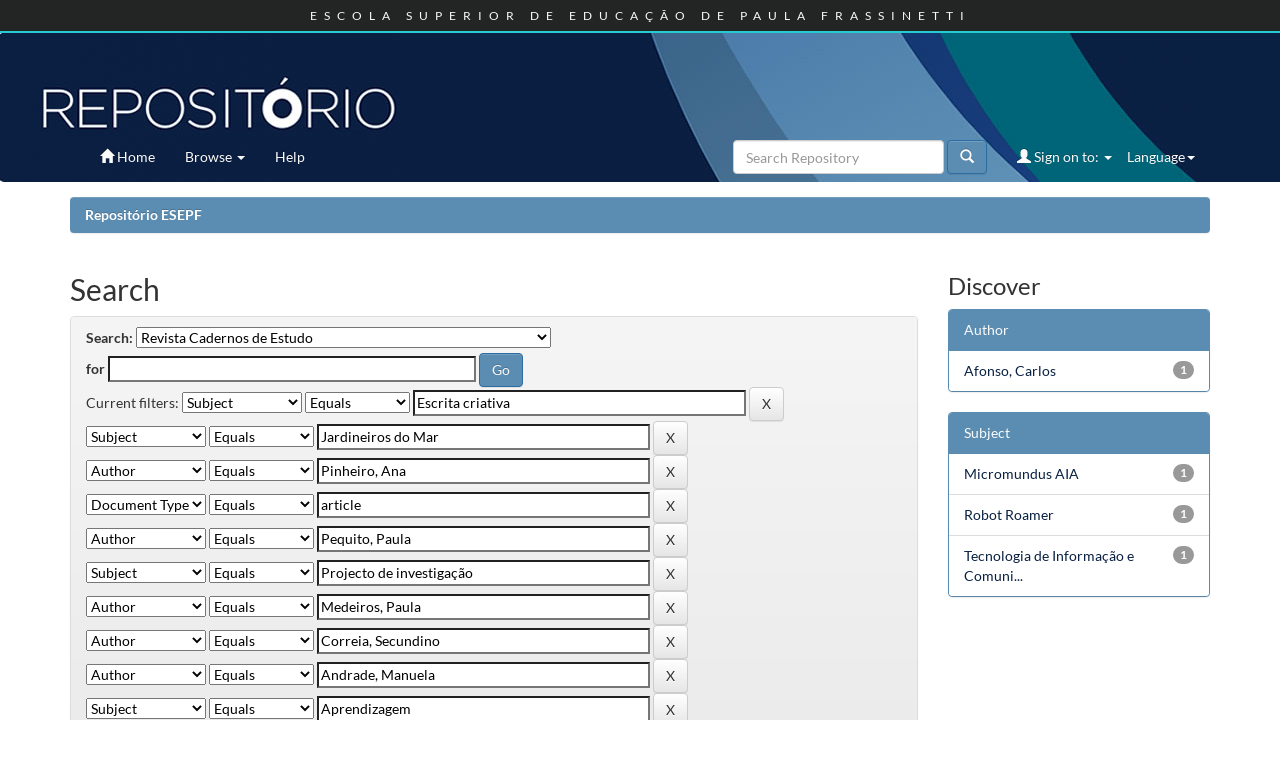

--- FILE ---
content_type: text/html;charset=UTF-8
request_url: http://repositorio.esepf.pt/handle/20.500.11796/3/simple-search?query=&sort_by=score&order=desc&rpp=10&filter_field_1=subject&filter_type_1=equals&filter_value_1=Escrita+criativa&filter_field_2=subject&filter_type_2=equals&filter_value_2=Jardineiros+do+Mar&filter_field_3=author&filter_type_3=equals&filter_value_3=Pinheiro%2C+Ana&filter_field_4=type&filter_type_4=equals&filter_value_4=article&filter_field_5=author&filter_type_5=equals&filter_value_5=Pequito%2C+Paula&filter_field_6=subject&filter_type_6=equals&filter_value_6=Projecto+de+investiga%C3%A7%C3%A3o&filter_field_7=author&filter_type_7=equals&filter_value_7=Medeiros%2C+Paula&filter_field_8=author&filter_type_8=equals&filter_value_8=Correia%2C+Secundino&filter_field_9=author&filter_type_9=equals&filter_value_9=Andrade%2C+Manuela&filter_field_10=subject&filter_type_10=equals&filter_value_10=Aprendizagem&filter_field_11=dateIssued&filter_type_11=equals&filter_value_11=2004&filter_field_12=author&filter_type_12=equals&filter_value_12=Matos%2C+Jo%C3%A3o+Carlos&etal=0&filtername=author&filterquery=Gomes%2C+Miguel+Prata&filtertype=equals
body_size: 45305
content:




















<!DOCTYPE html>
<html>
    <head>
       

<!-- Google tag (gtag.js) -->
<script async src="https://www.googletagmanager.com/gtag/js?id=G-ET0SWPD3CP"></script>
<script>
  window.dataLayer = window.dataLayer || [];
  function gtag(){dataLayer.push(arguments);}
  gtag('js', new Date());

  gtag('config', 'G-ET0SWPD3CP');
</script>



 <title>Repositório ESEPF: Search</title>
        <meta http-equiv="Content-Type" content="text/html; charset=UTF-8" />
        <meta name="Generator" content="DSpace 5.5" />
        <meta name="viewport" content="width=device-width, initial-scale=1.0">
        <link rel="shortcut icon" href="/favicon.ico" type="image/x-icon"/>
	    <link rel="stylesheet" href="/static/css/jquery-ui-1.10.3.custom/redmond/jquery-ui-1.10.3.custom.css" type="text/css" />
	    <link rel="stylesheet" href="/static/css/bootstrap/bootstrap.min.css" type="text/css" />
	    <link rel="stylesheet" href="/static/css/bootstrap/bootstrap-theme.min.css" type="text/css" />
	    <link rel="stylesheet" href="/static/css/bootstrap/dspace-theme.css" type="text/css" />

        <link rel="search" type="application/opensearchdescription+xml" href="/open-search/description.xml" title="ESEPF"/>

        
	<script type='text/javascript' src="/static/js/jquery/jquery-1.10.2.min.js"></script>
	<script type='text/javascript' src='/static/js/jquery/jquery-ui-1.10.3.custom.min.js'></script>
	<script type='text/javascript' src='/static/js/bootstrap/bootstrap.min.js'></script>
	<script type='text/javascript' src='/static/js/holder.js'></script>
	<script type="text/javascript" src="/utils.js"></script>
    <script type="text/javascript" src="/static/js/choice-support.js"> </script>

    
    
        <script type="text/javascript">
            var _gaq = _gaq || [];
            _gaq.push(['_setAccount', 'G-ET0SWPD3CP']);
            _gaq.push(['_trackPageview']);

            (function() {
                var ga = document.createElement('script'); ga.type = 'text/javascript'; ga.async = true;
                ga.src = ('https:' == document.location.protocol ? 'https://ssl' : 'http://www') + '.google-analytics.com/ga.js';
                var s = document.getElementsByTagName('script')[0]; s.parentNode.insertBefore(ga, s);
            })();
        </script>
    
		<script type="text/javascript">
	var jQ = jQuery.noConflict();
	jQ(document).ready(function() {
		jQ( "#spellCheckQuery").click(function(){
			jQ("#query").val(jQ(this).attr('data-spell'));
			jQ("#main-query-submit").click();
		});
		jQ( "#filterquery" )
			.autocomplete({
				source: function( request, response ) {
					jQ.ajax({
						url: "/json/discovery/autocomplete?query=&filter_field_1=subject&filter_type_1=equals&filter_value_1=Escrita+criativa&filter_field_2=subject&filter_type_2=equals&filter_value_2=Jardineiros+do+Mar&filter_field_3=author&filter_type_3=equals&filter_value_3=Pinheiro%2C+Ana&filter_field_4=type&filter_type_4=equals&filter_value_4=article&filter_field_5=author&filter_type_5=equals&filter_value_5=Pequito%2C+Paula&filter_field_6=subject&filter_type_6=equals&filter_value_6=Projecto+de+investiga%C3%A7%C3%A3o&filter_field_7=author&filter_type_7=equals&filter_value_7=Medeiros%2C+Paula&filter_field_8=author&filter_type_8=equals&filter_value_8=Correia%2C+Secundino&filter_field_9=author&filter_type_9=equals&filter_value_9=Andrade%2C+Manuela&filter_field_10=subject&filter_type_10=equals&filter_value_10=Aprendizagem&filter_field_11=dateIssued&filter_type_11=equals&filter_value_11=2004&filter_field_12=author&filter_type_12=equals&filter_value_12=Matos%2C+Jo%C3%A3o+Carlos&filter_field_13=author&filter_type_13=equals&filter_value_13=Gomes%2C+Miguel+Prata",
						dataType: "json",
						cache: false,
						data: {
							auto_idx: jQ("#filtername").val(),
							auto_query: request.term,
							auto_sort: 'count',
							auto_type: jQ("#filtertype").val(),
							location: '20.500.11796/3'	
						},
						success: function( data ) {
							response( jQ.map( data.autocomplete, function( item ) {
								var tmp_val = item.authorityKey;
								if (tmp_val == null || tmp_val == '')
								{
									tmp_val = item.displayedValue;
								}
								return {
									label: item.displayedValue + " (" + item.count + ")",
									value: tmp_val
								};
							}))			
						}
					})
				}
			});
	});
	function validateFilters() {
		return document.getElementById("filterquery").value.length > 0;
	}
</script>
		
    

<!-- HTML5 shim and Respond.js IE8 support of HTML5 elements and media queries -->
<!--[if lt IE 9]>
  <script src="/static/js/html5shiv.js"></script>
  <script src="/static/js/respond.min.js"></script>
<![endif]-->


<!-- Begin Cookie Consent plugin -->
  <link rel="stylesheet" type="text/css" href="/cookies/cookiecuttr.css"/>
  <script src="/cookies/jquery.cookie.js"></script>
  <script src="/cookies/jquery.cookiecuttr.js"></script>
  <script>
  $(document).ready(function () {
	     // activate cookie cutter
	  $.cookieCuttr({
        cookieNotificationLocationBottom : true,
        cookieAnalytics: false,
        cookiePolicyLink: '/cookies/policy_en.jsp',
        cookieMessage: 'This Website uses cookies (small text files) to make this site as useful as possible. Continue to use this site as normal if you are happy with our cookie policy. <a target="_BLANK" href="{{cookiePolicyLink}}">Cookies policy</a>',
        cookieAcceptButtonText:'Accept'
	  });
	});
   </script>
<!-- End Cookie Consent plugin -->
    </head>

    
    
    <body class="undernavigation">
<a class="sr-only" href="#content">Skip navigation</a>
<div id="header" class="navbar-fixed-top">
   <div id="header_top">
      <h1>ESCOLA SUPERIOR DE EDUCAÇÃO DE PAULA FRASSINETTI</h1>
   </div>
   <div id="header_bottom">
      <a href="/">&nbsp;</a>
   </div>
</div>
<header class="navbar navbar-inverse navbar-fixed-top">    
    
            <div class="container">
                

























       <div class="navbar-header">
         <button type="button" class="navbar-toggle" data-toggle="collapse" data-target=".navbar-collapse">
           <span class="icon-bar"></span>
           <span class="icon-bar"></span>
           <span class="icon-bar"></span>
         </button>
         <a class="navbar-brand" href="/"><img height="25" src="/favicon.ico" alt="DSpace logo" /></a>
       </div>
       <nav class="collapse navbar-collapse bs-navbar-collapse" role="navigation">
         <ul class="nav navbar-nav">
           <li class=""><a href="/"><span class="glyphicon glyphicon-home"></span> Home</a></li>
                
           <li class="dropdown">
             <a href="#" class="dropdown-toggle" data-toggle="dropdown">Browse <b class="caret"></b></a>
             <ul class="dropdown-menu">
               <li><a href="/community-list">Communities<br/>&amp;&nbsp;Collections</a></li>
				<li class="divider"></li>
        <li class="dropdown-header">Browse Items by:</li>
				
				
				
				      			<li><a href="/browse?type=dateissued">Issue Date</a></li>
					
				      			<li><a href="/browse?type=author">Author </a></li>
					
				      			<li><a href="/browse?type=advisor">Advisor</a></li>
					
				      			<li><a href="/browse?type=title">Title</a></li>
					
				      			<li><a href="/browse?type=subject">Subject</a></li>
					
				      			<li><a href="/browse?type=type">Document Type</a></li>
					
				      			<li><a href="/browse?type=rights">Access Type</a></li>
					
				    
				

            </ul>
          </li>
          <li class=""><script type="text/javascript">
<!-- Javascript starts here
document.write('<a href="#" onClick="var popupwin = window.open(\'/help/index.html\',\'dspacepopup\',\'height=600,width=550,resizable,scrollbars\');popupwin.focus();return false;">Help<\/a>');
// -->
</script><noscript><a href="/help/index.html" target="dspacepopup">Help</a></noscript></li>
       </ul>

 
    <div class="nav navbar-nav navbar-right">
	 <ul class="nav navbar-nav navbar-right locales">
      <li class="dropdown">
       <a href="#" class="dropdown-toggle" data-toggle="dropdown">Language<b class="caret"></b></a>
        <ul class="dropdown-menu">
 
      <li>
        <a onclick="javascript:document.repost.locale.value='en';
                  document.repost.submit();" href="?locale=en">
         English
       </a>
      </li>
 
      <li>
        <a onclick="javascript:document.repost.locale.value='pt_PT';
                  document.repost.submit();" href="?locale=pt_PT">
         português
       </a>
      </li>
 
     </ul>
    </li>
    </ul>
  </div>
 
 
       <div class="nav navbar-nav navbar-right">
		<ul class="nav navbar-nav navbar-right">
         <li class="dropdown">
         
             <a href="#" class="dropdown-toggle" data-toggle="dropdown"><span class="glyphicon glyphicon-user"></span> Sign on to: <b class="caret"></b></a>
	             
             <ul class="dropdown-menu">
               <li><a href="/mydspace">My Account</a></li>
               <li><a href="/subscribe">Receive email<br/>updates</a></li>
               <li><a href="/profile">Edit Profile</a></li>

		
             </ul>
           </li>
          </ul>
          
	
	<form method="get" action="/simple-search" class="navbar-form navbar-right">
	    <div class="form-group">
          <input type="text" class="form-control" placeholder="Search&nbsp;Repository" name="query" id="tequery" size="25"/>
        </div>
        <button type="submit" class="btn btn-primary"><span class="glyphicon glyphicon-search"></span></button>

	</form></div>
    </nav>

            </div>

</header>

<main id="content" role="main">
<!--<div class="container banner">
	<div class="row">
		<div class="col-md-9 brand">
		<h1>DSpace <small>JSPUI</small></h1>
        <h4>DSpace preserves and enables easy and open access to all types of digital content including text, images, moving images, mpegs and data sets</h4> <a href="http://www.dspace.org" class="btn btn-primary">Learn More</a> 
        </div>
        <div class="col-md-3"><img class="pull-right" src="/favicon.ico" alt="DSpace logo" />
        </div>
	</div>
</div>	
<br/>-->
                

<div class="container">
                



  

<ol class="breadcrumb btn-success">

  <li><a href="/">Repositório ESEPF</a></li>

</ol>

</div>                



        
<div class="container">

	<div class="row">
		<div class="col-md-9">
		








































    

<h2>Search</h2>

<div class="discovery-search-form panel panel-default">
    
	<div class="discovery-query panel-heading">
    <form action="simple-search" method="get">
         <label for="tlocation">
         	Search:
         </label>
         <select name="location" id="tlocation">

									<option value="/">All of DSpace</option>

                                <option value="20.500.11796/3" selected="selected">
                                	Revista Cadernos de Estudo</option>

                                <option value="20.500.11796/4" >
                                	N.º 1 (2004)</option>

                                <option value="20.500.11796/43" >
                                	N.º 2 (2005)</option>

                                <option value="20.500.11796/44" >
                                	N.º 3 (2006) : Educação Social</option>

                                <option value="20.500.11796/45" >
                                	N.º 4 (2006) : Ensino básico (1.º ciclo)</option>

                                <option value="20.500.11796/46" >
                                	N.º 5 (2007) : Educação Especial</option>

                                <option value="20.500.11796/47" >
                                	N.º 6 (2007) : Educação de infância</option>

                                <option value="20.500.11796/139" >
                                	N.º 7 (2008) : Supervisão Pedagógica e formação de Formadores</option>
                                </select><br/>
                                <label for="query">for</label>
                                <input type="text" size="50" id="query" name="query" value=""/>
                                <input type="submit" id="main-query-submit" class="btn btn-primary" value="Go" />
                  
                                <input type="hidden" value="10" name="rpp" />
                                <input type="hidden" value="score" name="sort_by" />
                                <input type="hidden" value="desc" name="order" />
                                
		<div class="discovery-search-appliedFilters">
		<span>Current filters:</span>
		
			    <select id="filter_field_1" name="filter_field_1">
				<option value="title">Title</option><option value="author">Author</option><option value="subject" selected="selected">Subject</option><option value="dateIssued">Date Issued</option><option value="type">Document Type</option>
				</select>
				<select id="filter_type_1" name="filter_type_1">
				<option value="equals" selected="selected">Equals</option><option value="contains">Contains</option><option value="authority">ID</option><option value="notequals">Not Equals</option><option value="notcontains">Not Contains</option><option value="notauthority">Not ID</option>
				</select>
				<input type="text" id="filter_value_1" name="filter_value_1" value="Escrita&#x20;criativa" size="45"/>
				<input class="btn btn-default" type="submit" id="submit_filter_remove_1" name="submit_filter_remove_1" value="X" />
				<br/>
				
			    <select id="filter_field_2" name="filter_field_2">
				<option value="title">Title</option><option value="author">Author</option><option value="subject" selected="selected">Subject</option><option value="dateIssued">Date Issued</option><option value="type">Document Type</option>
				</select>
				<select id="filter_type_2" name="filter_type_2">
				<option value="equals" selected="selected">Equals</option><option value="contains">Contains</option><option value="authority">ID</option><option value="notequals">Not Equals</option><option value="notcontains">Not Contains</option><option value="notauthority">Not ID</option>
				</select>
				<input type="text" id="filter_value_2" name="filter_value_2" value="Jardineiros&#x20;do&#x20;Mar" size="45"/>
				<input class="btn btn-default" type="submit" id="submit_filter_remove_2" name="submit_filter_remove_2" value="X" />
				<br/>
				
			    <select id="filter_field_3" name="filter_field_3">
				<option value="title">Title</option><option value="author" selected="selected">Author</option><option value="subject">Subject</option><option value="dateIssued">Date Issued</option><option value="type">Document Type</option>
				</select>
				<select id="filter_type_3" name="filter_type_3">
				<option value="equals" selected="selected">Equals</option><option value="contains">Contains</option><option value="authority">ID</option><option value="notequals">Not Equals</option><option value="notcontains">Not Contains</option><option value="notauthority">Not ID</option>
				</select>
				<input type="text" id="filter_value_3" name="filter_value_3" value="Pinheiro,&#x20;Ana" size="45"/>
				<input class="btn btn-default" type="submit" id="submit_filter_remove_3" name="submit_filter_remove_3" value="X" />
				<br/>
				
			    <select id="filter_field_4" name="filter_field_4">
				<option value="title">Title</option><option value="author">Author</option><option value="subject">Subject</option><option value="dateIssued">Date Issued</option><option value="type" selected="selected">Document Type</option>
				</select>
				<select id="filter_type_4" name="filter_type_4">
				<option value="equals" selected="selected">Equals</option><option value="contains">Contains</option><option value="authority">ID</option><option value="notequals">Not Equals</option><option value="notcontains">Not Contains</option><option value="notauthority">Not ID</option>
				</select>
				<input type="text" id="filter_value_4" name="filter_value_4" value="article" size="45"/>
				<input class="btn btn-default" type="submit" id="submit_filter_remove_4" name="submit_filter_remove_4" value="X" />
				<br/>
				
			    <select id="filter_field_5" name="filter_field_5">
				<option value="title">Title</option><option value="author" selected="selected">Author</option><option value="subject">Subject</option><option value="dateIssued">Date Issued</option><option value="type">Document Type</option>
				</select>
				<select id="filter_type_5" name="filter_type_5">
				<option value="equals" selected="selected">Equals</option><option value="contains">Contains</option><option value="authority">ID</option><option value="notequals">Not Equals</option><option value="notcontains">Not Contains</option><option value="notauthority">Not ID</option>
				</select>
				<input type="text" id="filter_value_5" name="filter_value_5" value="Pequito,&#x20;Paula" size="45"/>
				<input class="btn btn-default" type="submit" id="submit_filter_remove_5" name="submit_filter_remove_5" value="X" />
				<br/>
				
			    <select id="filter_field_6" name="filter_field_6">
				<option value="title">Title</option><option value="author">Author</option><option value="subject" selected="selected">Subject</option><option value="dateIssued">Date Issued</option><option value="type">Document Type</option>
				</select>
				<select id="filter_type_6" name="filter_type_6">
				<option value="equals" selected="selected">Equals</option><option value="contains">Contains</option><option value="authority">ID</option><option value="notequals">Not Equals</option><option value="notcontains">Not Contains</option><option value="notauthority">Not ID</option>
				</select>
				<input type="text" id="filter_value_6" name="filter_value_6" value="Projecto&#x20;de&#x20;investigação" size="45"/>
				<input class="btn btn-default" type="submit" id="submit_filter_remove_6" name="submit_filter_remove_6" value="X" />
				<br/>
				
			    <select id="filter_field_7" name="filter_field_7">
				<option value="title">Title</option><option value="author" selected="selected">Author</option><option value="subject">Subject</option><option value="dateIssued">Date Issued</option><option value="type">Document Type</option>
				</select>
				<select id="filter_type_7" name="filter_type_7">
				<option value="equals" selected="selected">Equals</option><option value="contains">Contains</option><option value="authority">ID</option><option value="notequals">Not Equals</option><option value="notcontains">Not Contains</option><option value="notauthority">Not ID</option>
				</select>
				<input type="text" id="filter_value_7" name="filter_value_7" value="Medeiros,&#x20;Paula" size="45"/>
				<input class="btn btn-default" type="submit" id="submit_filter_remove_7" name="submit_filter_remove_7" value="X" />
				<br/>
				
			    <select id="filter_field_8" name="filter_field_8">
				<option value="title">Title</option><option value="author" selected="selected">Author</option><option value="subject">Subject</option><option value="dateIssued">Date Issued</option><option value="type">Document Type</option>
				</select>
				<select id="filter_type_8" name="filter_type_8">
				<option value="equals" selected="selected">Equals</option><option value="contains">Contains</option><option value="authority">ID</option><option value="notequals">Not Equals</option><option value="notcontains">Not Contains</option><option value="notauthority">Not ID</option>
				</select>
				<input type="text" id="filter_value_8" name="filter_value_8" value="Correia,&#x20;Secundino" size="45"/>
				<input class="btn btn-default" type="submit" id="submit_filter_remove_8" name="submit_filter_remove_8" value="X" />
				<br/>
				
			    <select id="filter_field_9" name="filter_field_9">
				<option value="title">Title</option><option value="author" selected="selected">Author</option><option value="subject">Subject</option><option value="dateIssued">Date Issued</option><option value="type">Document Type</option>
				</select>
				<select id="filter_type_9" name="filter_type_9">
				<option value="equals" selected="selected">Equals</option><option value="contains">Contains</option><option value="authority">ID</option><option value="notequals">Not Equals</option><option value="notcontains">Not Contains</option><option value="notauthority">Not ID</option>
				</select>
				<input type="text" id="filter_value_9" name="filter_value_9" value="Andrade,&#x20;Manuela" size="45"/>
				<input class="btn btn-default" type="submit" id="submit_filter_remove_9" name="submit_filter_remove_9" value="X" />
				<br/>
				
			    <select id="filter_field_10" name="filter_field_10">
				<option value="title">Title</option><option value="author">Author</option><option value="subject" selected="selected">Subject</option><option value="dateIssued">Date Issued</option><option value="type">Document Type</option>
				</select>
				<select id="filter_type_10" name="filter_type_10">
				<option value="equals" selected="selected">Equals</option><option value="contains">Contains</option><option value="authority">ID</option><option value="notequals">Not Equals</option><option value="notcontains">Not Contains</option><option value="notauthority">Not ID</option>
				</select>
				<input type="text" id="filter_value_10" name="filter_value_10" value="Aprendizagem" size="45"/>
				<input class="btn btn-default" type="submit" id="submit_filter_remove_10" name="submit_filter_remove_10" value="X" />
				<br/>
				
			    <select id="filter_field_11" name="filter_field_11">
				<option value="title">Title</option><option value="author">Author</option><option value="subject">Subject</option><option value="dateIssued" selected="selected">Date Issued</option><option value="type">Document Type</option>
				</select>
				<select id="filter_type_11" name="filter_type_11">
				<option value="equals" selected="selected">Equals</option><option value="contains">Contains</option><option value="authority">ID</option><option value="notequals">Not Equals</option><option value="notcontains">Not Contains</option><option value="notauthority">Not ID</option>
				</select>
				<input type="text" id="filter_value_11" name="filter_value_11" value="2004" size="45"/>
				<input class="btn btn-default" type="submit" id="submit_filter_remove_11" name="submit_filter_remove_11" value="X" />
				<br/>
				
			    <select id="filter_field_12" name="filter_field_12">
				<option value="title">Title</option><option value="author" selected="selected">Author</option><option value="subject">Subject</option><option value="dateIssued">Date Issued</option><option value="type">Document Type</option>
				</select>
				<select id="filter_type_12" name="filter_type_12">
				<option value="equals" selected="selected">Equals</option><option value="contains">Contains</option><option value="authority">ID</option><option value="notequals">Not Equals</option><option value="notcontains">Not Contains</option><option value="notauthority">Not ID</option>
				</select>
				<input type="text" id="filter_value_12" name="filter_value_12" value="Matos,&#x20;João&#x20;Carlos" size="45"/>
				<input class="btn btn-default" type="submit" id="submit_filter_remove_12" name="submit_filter_remove_12" value="X" />
				<br/>
				
			    <select id="filter_field_13" name="filter_field_13">
				<option value="title">Title</option><option value="author" selected="selected">Author</option><option value="subject">Subject</option><option value="dateIssued">Date Issued</option><option value="type">Document Type</option>
				</select>
				<select id="filter_type_13" name="filter_type_13">
				<option value="equals" selected="selected">Equals</option><option value="contains">Contains</option><option value="authority">ID</option><option value="notequals">Not Equals</option><option value="notcontains">Not Contains</option><option value="notauthority">Not ID</option>
				</select>
				<input type="text" id="filter_value_13" name="filter_value_13" value="Gomes,&#x20;Miguel&#x20;Prata" size="45"/>
				<input class="btn btn-default" type="submit" id="submit_filter_remove_13" name="submit_filter_remove_13" value="X" />
				<br/>
				
		</div>

<a class="btn btn-default" href="/simple-search">Start a new search</a>	
		</form>
		</div>

		<div class="discovery-search-filters panel-body">
		<h5>Add filters:</h5>
		<p class="discovery-search-filters-hint">Use filters to refine the search results.</p>
		<form action="simple-search" method="get">
		<input type="hidden" value="20.500.11796&#x2F;3" name="location" />
		<input type="hidden" value="" name="query" />
		
				    <input type="hidden" id="filter_field_1" name="filter_field_1" value="subject" />
					<input type="hidden" id="filter_type_1" name="filter_type_1" value="equals" />
					<input type="hidden" id="filter_value_1" name="filter_value_1" value="Escrita&#x20;criativa" />
					
				    <input type="hidden" id="filter_field_2" name="filter_field_2" value="subject" />
					<input type="hidden" id="filter_type_2" name="filter_type_2" value="equals" />
					<input type="hidden" id="filter_value_2" name="filter_value_2" value="Jardineiros&#x20;do&#x20;Mar" />
					
				    <input type="hidden" id="filter_field_3" name="filter_field_3" value="author" />
					<input type="hidden" id="filter_type_3" name="filter_type_3" value="equals" />
					<input type="hidden" id="filter_value_3" name="filter_value_3" value="Pinheiro,&#x20;Ana" />
					
				    <input type="hidden" id="filter_field_4" name="filter_field_4" value="type" />
					<input type="hidden" id="filter_type_4" name="filter_type_4" value="equals" />
					<input type="hidden" id="filter_value_4" name="filter_value_4" value="article" />
					
				    <input type="hidden" id="filter_field_5" name="filter_field_5" value="author" />
					<input type="hidden" id="filter_type_5" name="filter_type_5" value="equals" />
					<input type="hidden" id="filter_value_5" name="filter_value_5" value="Pequito,&#x20;Paula" />
					
				    <input type="hidden" id="filter_field_6" name="filter_field_6" value="subject" />
					<input type="hidden" id="filter_type_6" name="filter_type_6" value="equals" />
					<input type="hidden" id="filter_value_6" name="filter_value_6" value="Projecto&#x20;de&#x20;investigação" />
					
				    <input type="hidden" id="filter_field_7" name="filter_field_7" value="author" />
					<input type="hidden" id="filter_type_7" name="filter_type_7" value="equals" />
					<input type="hidden" id="filter_value_7" name="filter_value_7" value="Medeiros,&#x20;Paula" />
					
				    <input type="hidden" id="filter_field_8" name="filter_field_8" value="author" />
					<input type="hidden" id="filter_type_8" name="filter_type_8" value="equals" />
					<input type="hidden" id="filter_value_8" name="filter_value_8" value="Correia,&#x20;Secundino" />
					
				    <input type="hidden" id="filter_field_9" name="filter_field_9" value="author" />
					<input type="hidden" id="filter_type_9" name="filter_type_9" value="equals" />
					<input type="hidden" id="filter_value_9" name="filter_value_9" value="Andrade,&#x20;Manuela" />
					
				    <input type="hidden" id="filter_field_10" name="filter_field_10" value="subject" />
					<input type="hidden" id="filter_type_10" name="filter_type_10" value="equals" />
					<input type="hidden" id="filter_value_10" name="filter_value_10" value="Aprendizagem" />
					
				    <input type="hidden" id="filter_field_11" name="filter_field_11" value="dateIssued" />
					<input type="hidden" id="filter_type_11" name="filter_type_11" value="equals" />
					<input type="hidden" id="filter_value_11" name="filter_value_11" value="2004" />
					
				    <input type="hidden" id="filter_field_12" name="filter_field_12" value="author" />
					<input type="hidden" id="filter_type_12" name="filter_type_12" value="equals" />
					<input type="hidden" id="filter_value_12" name="filter_value_12" value="Matos,&#x20;João&#x20;Carlos" />
					
				    <input type="hidden" id="filter_field_13" name="filter_field_13" value="author" />
					<input type="hidden" id="filter_type_13" name="filter_type_13" value="equals" />
					<input type="hidden" id="filter_value_13" name="filter_value_13" value="Gomes,&#x20;Miguel&#x20;Prata" />
					
		<select id="filtername" name="filtername">
		<option value="title">Title</option><option value="author">Author</option><option value="subject">Subject</option><option value="dateIssued">Date Issued</option><option value="type">Document Type</option>
		</select>
		<select id="filtertype" name="filtertype">
		<option value="equals">Equals</option><option value="contains">Contains</option><option value="authority">ID</option><option value="notequals">Not Equals</option><option value="notcontains">Not Contains</option><option value="notauthority">Not ID</option>
		</select>
		<input type="text" id="filterquery" name="filterquery" size="45" required="required" />
		<input type="hidden" value="10" name="rpp" />
		<input type="hidden" value="score" name="sort_by" />
		<input type="hidden" value="desc" name="order" />
		<input class="btn btn-default" type="submit" value="Add" onclick="return validateFilters()" />
		</form>
		</div>        

        
   <div class="discovery-pagination-controls panel-footer">
   <form action="simple-search" method="get">
   <input type="hidden" value="20.500.11796&#x2F;3" name="location" />
   <input type="hidden" value="" name="query" />
	
				    <input type="hidden" id="filter_field_1" name="filter_field_1" value="subject" />
					<input type="hidden" id="filter_type_1" name="filter_type_1" value="equals" />
					<input type="hidden" id="filter_value_1" name="filter_value_1" value="Escrita&#x20;criativa" />
					
				    <input type="hidden" id="filter_field_2" name="filter_field_2" value="subject" />
					<input type="hidden" id="filter_type_2" name="filter_type_2" value="equals" />
					<input type="hidden" id="filter_value_2" name="filter_value_2" value="Jardineiros&#x20;do&#x20;Mar" />
					
				    <input type="hidden" id="filter_field_3" name="filter_field_3" value="author" />
					<input type="hidden" id="filter_type_3" name="filter_type_3" value="equals" />
					<input type="hidden" id="filter_value_3" name="filter_value_3" value="Pinheiro,&#x20;Ana" />
					
				    <input type="hidden" id="filter_field_4" name="filter_field_4" value="type" />
					<input type="hidden" id="filter_type_4" name="filter_type_4" value="equals" />
					<input type="hidden" id="filter_value_4" name="filter_value_4" value="article" />
					
				    <input type="hidden" id="filter_field_5" name="filter_field_5" value="author" />
					<input type="hidden" id="filter_type_5" name="filter_type_5" value="equals" />
					<input type="hidden" id="filter_value_5" name="filter_value_5" value="Pequito,&#x20;Paula" />
					
				    <input type="hidden" id="filter_field_6" name="filter_field_6" value="subject" />
					<input type="hidden" id="filter_type_6" name="filter_type_6" value="equals" />
					<input type="hidden" id="filter_value_6" name="filter_value_6" value="Projecto&#x20;de&#x20;investigação" />
					
				    <input type="hidden" id="filter_field_7" name="filter_field_7" value="author" />
					<input type="hidden" id="filter_type_7" name="filter_type_7" value="equals" />
					<input type="hidden" id="filter_value_7" name="filter_value_7" value="Medeiros,&#x20;Paula" />
					
				    <input type="hidden" id="filter_field_8" name="filter_field_8" value="author" />
					<input type="hidden" id="filter_type_8" name="filter_type_8" value="equals" />
					<input type="hidden" id="filter_value_8" name="filter_value_8" value="Correia,&#x20;Secundino" />
					
				    <input type="hidden" id="filter_field_9" name="filter_field_9" value="author" />
					<input type="hidden" id="filter_type_9" name="filter_type_9" value="equals" />
					<input type="hidden" id="filter_value_9" name="filter_value_9" value="Andrade,&#x20;Manuela" />
					
				    <input type="hidden" id="filter_field_10" name="filter_field_10" value="subject" />
					<input type="hidden" id="filter_type_10" name="filter_type_10" value="equals" />
					<input type="hidden" id="filter_value_10" name="filter_value_10" value="Aprendizagem" />
					
				    <input type="hidden" id="filter_field_11" name="filter_field_11" value="dateIssued" />
					<input type="hidden" id="filter_type_11" name="filter_type_11" value="equals" />
					<input type="hidden" id="filter_value_11" name="filter_value_11" value="2004" />
					
				    <input type="hidden" id="filter_field_12" name="filter_field_12" value="author" />
					<input type="hidden" id="filter_type_12" name="filter_type_12" value="equals" />
					<input type="hidden" id="filter_value_12" name="filter_value_12" value="Matos,&#x20;João&#x20;Carlos" />
					
				    <input type="hidden" id="filter_field_13" name="filter_field_13" value="author" />
					<input type="hidden" id="filter_type_13" name="filter_type_13" value="equals" />
					<input type="hidden" id="filter_value_13" name="filter_value_13" value="Gomes,&#x20;Miguel&#x20;Prata" />
						
           <label for="rpp">Results/Page</label>
           <select name="rpp">

                   <option value="5" >5</option>

                   <option value="10" selected="selected">10</option>

                   <option value="15" >15</option>

                   <option value="20" >20</option>

                   <option value="25" >25</option>

                   <option value="30" >30</option>

                   <option value="35" >35</option>

                   <option value="40" >40</option>

                   <option value="45" >45</option>

                   <option value="50" >50</option>

                   <option value="55" >55</option>

                   <option value="60" >60</option>

                   <option value="65" >65</option>

                   <option value="70" >70</option>

                   <option value="75" >75</option>

                   <option value="80" >80</option>

                   <option value="85" >85</option>

                   <option value="90" >90</option>

                   <option value="95" >95</option>

                   <option value="100" >100</option>

           </select>
           &nbsp;|&nbsp;

               <label for="sort_by">Sort items by</label>
               <select name="sort_by">
                   <option value="score">Relevance</option>
 <option value="dc.title_sort" >Title</option> <option value="dc.date.issued_dt" >Issue Date</option>
               </select>

           <label for="order">In order</label>
           <select name="order">
               <option value="ASC" >Ascending</option>
               <option value="DESC" selected="selected">Descending</option>
           </select>
           <label for="etal">Authors/record</label>
           <select name="etal">

               <option value="0" selected="selected">All</option>
<option value="1" >1</option>
                       <option value="5" >5</option>

                       <option value="10" >10</option>

                       <option value="15" >15</option>

                       <option value="20" >20</option>

                       <option value="25" >25</option>

                       <option value="30" >30</option>

                       <option value="35" >35</option>

                       <option value="40" >40</option>

                       <option value="45" >45</option>

                       <option value="50" >50</option>

           </select>
           <input class="btn btn-default" type="submit" name="submit_search" value="Update" />


</form>
   </div>
</div>   

<hr/>
<div class="discovery-result-pagination row container">

    
	<div class="alert alert-info">Results 1-1 of 1 (Search time: 0.001 seconds).</div>
    <ul class="pagination pull-right">
	<li class="disabled"><span>previous</span></li>
	
	<li class="active"><span>1</span></li>

	<li class="disabled"><span>next</span></li>
	</ul>
<!-- give a content to the div -->
</div>
<div class="discovery-result-results">





    <div class="panel panel-info">
    <div class="panel-heading">Item hits:</div>
    <table align="center" class="table" summary="This table browses all dspace content">
<tr>
<th id="t1" class="oddRowEvenCol">Issue Date</th><th id="t2" class="oddRowOddCol">Title</th><th id="t3" class="oddRowEvenCol">Author(s)</th><th id="t4" class="oddRowOddCol">Type</th><th id="t5" class="oddRowEvenCol">Access Type</th></tr><tr><td headers="t1" class="evenRowEvenCol" nowrap="nowrap" align="right">Mar-2004</td><td headers="t2" class="evenRowOddCol" ><a href="/handle/20.500.11796/703">Micromundos&#x20;AIA:&#x20;Ambientes&#x20;Integrados&#x20;de&#x20;Aprendizagem&#x20;(Análise&#x20;de&#x20;uma&#x20;Investigação)</a></td><td headers="t3" class="evenRowEvenCol" ><em><a href="/browse?type=author&amp;value=Matos%2C+Jo%C3%A3o+Carlos&amp;value_lang=en_US">Matos,&#x20;João&#x20;Carlos</a>; <a href="/browse?type=author&amp;value=Afonso%2C+Carlos&amp;value_lang=en_US">Afonso,&#x20;Carlos</a>; <a href="/browse?type=author&amp;value=Gomes%2C+Miguel+Prata&amp;value_lang=en_US">Gomes,&#x20;Miguel&#x20;Prata</a>; <a href="/browse?type=author&amp;value=Andrade%2C+Manuela&amp;value_lang=en_US">Andrade,&#x20;Manuela</a>; <a href="/browse?type=author&amp;value=Pinheiro%2C+Ana&amp;value_lang=en_US">Pinheiro,&#x20;Ana</a>; <a href="/browse?type=author&amp;value=Correia%2C+Secundino&amp;value_lang=en_US">Correia,&#x20;Secundino</a>; <a href="/browse?type=author&amp;value=Pequito%2C+Paula&amp;value_lang=en_US">Pequito,&#x20;Paula</a>; <a href="/browse?type=author&amp;value=Medeiros%2C+Paula&amp;value_lang=en_US">Medeiros,&#x20;Paula</a></em></td><td headers="t4" class="evenRowOddCol" ><em>article</em></td><td headers="t5" class="evenRowEvenCol" ><em>openAccess</em></td></tr>
</table>

    </div>

</div>
















            

	</div>
	<div class="col-md-3">
                    


<h3 class="facets">Discover</h3>
<div id="facets" class="facetsBox">

<div id="facet_author" class="panel panel-success">
	    <div class="panel-heading">Author</div>
	    <ul class="list-group"><li class="list-group-item"><span class="badge">1</span> <a href="/handle/20.500.11796/3/simple-search?query=&amp;sort_by=score&amp;order=desc&amp;rpp=10&amp;filter_field_1=subject&amp;filter_type_1=equals&amp;filter_value_1=Escrita+criativa&amp;filter_field_2=subject&amp;filter_type_2=equals&amp;filter_value_2=Jardineiros+do+Mar&amp;filter_field_3=author&amp;filter_type_3=equals&amp;filter_value_3=Pinheiro%2C+Ana&amp;filter_field_4=type&amp;filter_type_4=equals&amp;filter_value_4=article&amp;filter_field_5=author&amp;filter_type_5=equals&amp;filter_value_5=Pequito%2C+Paula&amp;filter_field_6=subject&amp;filter_type_6=equals&amp;filter_value_6=Projecto+de+investiga%C3%A7%C3%A3o&amp;filter_field_7=author&amp;filter_type_7=equals&amp;filter_value_7=Medeiros%2C+Paula&amp;filter_field_8=author&amp;filter_type_8=equals&amp;filter_value_8=Correia%2C+Secundino&amp;filter_field_9=author&amp;filter_type_9=equals&amp;filter_value_9=Andrade%2C+Manuela&amp;filter_field_10=subject&amp;filter_type_10=equals&amp;filter_value_10=Aprendizagem&amp;filter_field_11=dateIssued&amp;filter_type_11=equals&amp;filter_value_11=2004&amp;filter_field_12=author&amp;filter_type_12=equals&amp;filter_value_12=Matos%2C+Jo%C3%A3o+Carlos&amp;filter_field_13=author&amp;filter_type_13=equals&amp;filter_value_13=Gomes%2C+Miguel+Prata&amp;etal=0&amp;filtername=author&amp;filterquery=Afonso%2C+Carlos&amp;filtertype=equals"
                title="Filter by Afonso, Carlos">
                Afonso, Carlos</a></li></ul></div><div id="facet_subject" class="panel panel-success">
	    <div class="panel-heading">Subject</div>
	    <ul class="list-group"><li class="list-group-item"><span class="badge">1</span> <a href="/handle/20.500.11796/3/simple-search?query=&amp;sort_by=score&amp;order=desc&amp;rpp=10&amp;filter_field_1=subject&amp;filter_type_1=equals&amp;filter_value_1=Escrita+criativa&amp;filter_field_2=subject&amp;filter_type_2=equals&amp;filter_value_2=Jardineiros+do+Mar&amp;filter_field_3=author&amp;filter_type_3=equals&amp;filter_value_3=Pinheiro%2C+Ana&amp;filter_field_4=type&amp;filter_type_4=equals&amp;filter_value_4=article&amp;filter_field_5=author&amp;filter_type_5=equals&amp;filter_value_5=Pequito%2C+Paula&amp;filter_field_6=subject&amp;filter_type_6=equals&amp;filter_value_6=Projecto+de+investiga%C3%A7%C3%A3o&amp;filter_field_7=author&amp;filter_type_7=equals&amp;filter_value_7=Medeiros%2C+Paula&amp;filter_field_8=author&amp;filter_type_8=equals&amp;filter_value_8=Correia%2C+Secundino&amp;filter_field_9=author&amp;filter_type_9=equals&amp;filter_value_9=Andrade%2C+Manuela&amp;filter_field_10=subject&amp;filter_type_10=equals&amp;filter_value_10=Aprendizagem&amp;filter_field_11=dateIssued&amp;filter_type_11=equals&amp;filter_value_11=2004&amp;filter_field_12=author&amp;filter_type_12=equals&amp;filter_value_12=Matos%2C+Jo%C3%A3o+Carlos&amp;filter_field_13=author&amp;filter_type_13=equals&amp;filter_value_13=Gomes%2C+Miguel+Prata&amp;etal=0&amp;filtername=subject&amp;filterquery=Micromundus+AIA&amp;filtertype=equals"
                title="Filter by Micromundus AIA">
                Micromundus AIA</a></li><li class="list-group-item"><span class="badge">1</span> <a href="/handle/20.500.11796/3/simple-search?query=&amp;sort_by=score&amp;order=desc&amp;rpp=10&amp;filter_field_1=subject&amp;filter_type_1=equals&amp;filter_value_1=Escrita+criativa&amp;filter_field_2=subject&amp;filter_type_2=equals&amp;filter_value_2=Jardineiros+do+Mar&amp;filter_field_3=author&amp;filter_type_3=equals&amp;filter_value_3=Pinheiro%2C+Ana&amp;filter_field_4=type&amp;filter_type_4=equals&amp;filter_value_4=article&amp;filter_field_5=author&amp;filter_type_5=equals&amp;filter_value_5=Pequito%2C+Paula&amp;filter_field_6=subject&amp;filter_type_6=equals&amp;filter_value_6=Projecto+de+investiga%C3%A7%C3%A3o&amp;filter_field_7=author&amp;filter_type_7=equals&amp;filter_value_7=Medeiros%2C+Paula&amp;filter_field_8=author&amp;filter_type_8=equals&amp;filter_value_8=Correia%2C+Secundino&amp;filter_field_9=author&amp;filter_type_9=equals&amp;filter_value_9=Andrade%2C+Manuela&amp;filter_field_10=subject&amp;filter_type_10=equals&amp;filter_value_10=Aprendizagem&amp;filter_field_11=dateIssued&amp;filter_type_11=equals&amp;filter_value_11=2004&amp;filter_field_12=author&amp;filter_type_12=equals&amp;filter_value_12=Matos%2C+Jo%C3%A3o+Carlos&amp;filter_field_13=author&amp;filter_type_13=equals&amp;filter_value_13=Gomes%2C+Miguel+Prata&amp;etal=0&amp;filtername=subject&amp;filterquery=Robot+Roamer&amp;filtertype=equals"
                title="Filter by Robot Roamer">
                Robot Roamer</a></li><li class="list-group-item"><span class="badge">1</span> <a href="/handle/20.500.11796/3/simple-search?query=&amp;sort_by=score&amp;order=desc&amp;rpp=10&amp;filter_field_1=subject&amp;filter_type_1=equals&amp;filter_value_1=Escrita+criativa&amp;filter_field_2=subject&amp;filter_type_2=equals&amp;filter_value_2=Jardineiros+do+Mar&amp;filter_field_3=author&amp;filter_type_3=equals&amp;filter_value_3=Pinheiro%2C+Ana&amp;filter_field_4=type&amp;filter_type_4=equals&amp;filter_value_4=article&amp;filter_field_5=author&amp;filter_type_5=equals&amp;filter_value_5=Pequito%2C+Paula&amp;filter_field_6=subject&amp;filter_type_6=equals&amp;filter_value_6=Projecto+de+investiga%C3%A7%C3%A3o&amp;filter_field_7=author&amp;filter_type_7=equals&amp;filter_value_7=Medeiros%2C+Paula&amp;filter_field_8=author&amp;filter_type_8=equals&amp;filter_value_8=Correia%2C+Secundino&amp;filter_field_9=author&amp;filter_type_9=equals&amp;filter_value_9=Andrade%2C+Manuela&amp;filter_field_10=subject&amp;filter_type_10=equals&amp;filter_value_10=Aprendizagem&amp;filter_field_11=dateIssued&amp;filter_type_11=equals&amp;filter_value_11=2004&amp;filter_field_12=author&amp;filter_type_12=equals&amp;filter_value_12=Matos%2C+Jo%C3%A3o+Carlos&amp;filter_field_13=author&amp;filter_type_13=equals&amp;filter_value_13=Gomes%2C+Miguel+Prata&amp;etal=0&amp;filtername=subject&amp;filterquery=Tecnologia+de+Informa%C3%A7%C3%A3o+e+Comunica%C3%A7%C3%A3o+%28TIC%29&amp;filtertype=equals"
                title="Filter by Tecnologia de Informação e Comunicação (TIC)">
                Tecnologia de Informação e Comuni...</a></li></ul></div>

</div>


    </div>
    </div>       

</div>
</main>
      
      <footer class="navbar navbar-inverse navbar-bottom">
         <div id="footer_spacer_1">&nbsp;</div>
         <div id="footer">
            <div class="left">
               <a target="_blank" href="http://www.esepf.pt"><img style="border:0" alt="ESEPF logo" src="/image/esepf/logo.jpg"></a>
            </div>
            <div class="right">
               <a target="_blank" href="http://www.rcaap.pt"><img style="border:0" alt="RCAAP logo" src="/image/esepf/rcaap.jpg"></a><a href="/htmlmap"></a>

            </div>
         </div>
         <div id="footer_spacer_2">&nbsp;</div>
      </footer>
   </body>
</html>

